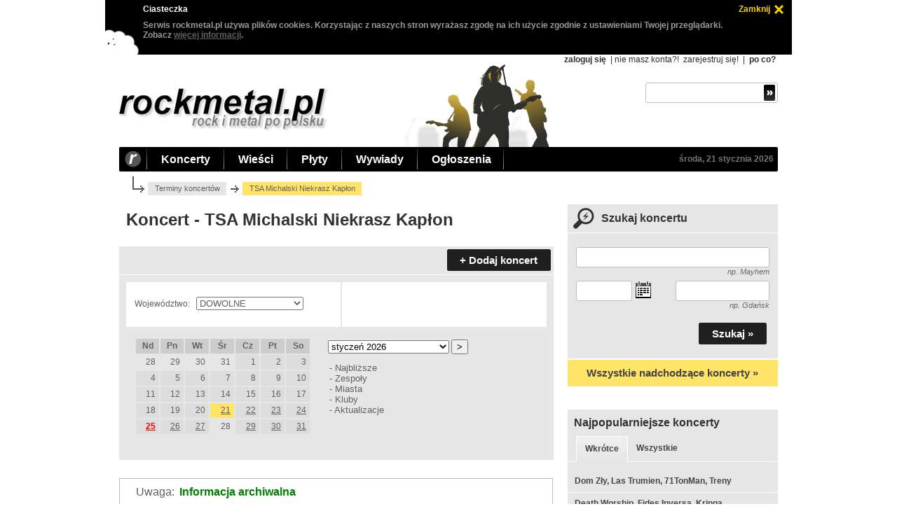

--- FILE ---
content_type: text/html; charset=utf-8
request_url: https://www.rockmetal.pl/koncerty.html?koncert=56263_TSA_Michalski_Niekrasz_Kaplon
body_size: 4895
content:
<!DOCTYPE html>
<html>
<head>
<meta http-equiv="content-type" content="text/html; charset=utf-8"/>
<title>Koncert - TSA Michalski Niekrasz Kapłon - koncerty - rockmetal.pl</title>
<meta name="author" content="rockmetal.pl"/>
<meta name="description" content="rockmetal.pl (rock i metal po polsku), polskojęzyczny serwis poświecony muzyce rockowej i metalowej"/>
<meta name="keywords" content="terminy,koncertów,archiwum,rock,metal,muzyka,rockmetal"/>
<link rel="alternate" type="application/rss+xml" title="RSS rockmetal.pl" href="https://www.rockmetal.pl/rss/rockmetal_news.rss"/>
<meta name="viewport" content="width=device-width, initial-scale=1"/>
<meta property="og:url" content="https://www.rockmetal.pl/koncerty.html?koncert=56263_TSA_Michalski_Niekrasz_Kaplon"/>
<link rel="stylesheet" media="(max-width: 979px)" type="text/css" href="https://www.rockmetal.pl/v2/rms8MgbGuls.css"/>
<link rel="stylesheet" media="(min-width: 980px)" type="text/css" href="https://www.rockmetal.pl/v2/rms8MgbGuhs.css"/>
<link rel="stylesheet" type="text/css" href="https://www.rockmetal.pl/v2/jquery-ui-dh5gab2k.min.css"/>
<script type="text/javascript" src="https://www.rockmetal.pl/v2/jquery-3dhs71hv.min.js"></script>
<script type="text/javascript" src="https://www.rockmetal.pl/v2/jquery-ui-ka19hvg3.min.js"></script>
<script type="text/javascript" src="https://www.rockmetal.pl/v2/rms8MgbGus.js"></script>
<script type="text/javascript" src="https://st.rockmetal.pl/st.js"></script>
<script type="text/javascript">
<!--
var DATEPICKER_DATES = {
  "260121":1,"260122":1,"260123":1,"260124":1,"260125":1,"260126":1,"260127":1,"260129":1,"260130":1,"260131":1,
  "260201":1,"260202":1,"260204":1,"260205":1,"260206":1,"260207":1,"260208":1,"260211":1,"260212":1,"260213":1,
  "260214":1,"260215":1,"260216":1,"260217":1,"260218":1,"260219":1,"260220":1,"260221":1,"260222":1,"260224":1,
  "260225":1,"260226":1,"260227":1,"260228":1,"260301":1,"260302":1,"260304":1,"260305":1,"260306":1,"260307":1,
  "260308":1,"260310":1,"260311":1,"260312":1,"260313":1,"260314":1,"260315":1,"260317":1,"260318":1,"260319":1,
  "260320":1,"260321":1,"260322":1,"260324":1,"260325":1,"260326":1,"260327":1,"260328":1,"260329":1,"260331":1,
  "260401":1,"260407":1,"260408":1,"260409":1,"260410":1,"260411":1,"260412":1,"260415":1,"260417":1,"260418":1,
  "260419":1,"260420":1,"260421":1,"260422":1,"260423":1,"260429":1,"260430":1,"260502":1,"260503":1,"260510":1,
  "260512":1,"260513":1,"260514":1,"260515":1,"260516":1,"260519":1,"260521":1,"260522":1,"260523":1,"260524":1,
  "260528":1,"260530":1,"260531":1,"260604":1,"260606":1,"260609":1,"260610":1,"260616":1,"260623":1,"260715":1,
  "260716":1,"260718":1,"260719":1,"260723":1,"260725":1,"260728":1,"260811":1,"260816":1,"260826":1,"261008":1,
  "261020":1,"261029":1,"261103":1
};
var DATEPICKER_MAX_DATE = new Date(2026,11,03);
$(document).ready(function() {
  setupTopMenu();
  setupSearchGig();
  setupPoll();
});
//-->
</script>
</head>
<body>
<div id="main">
  <div class="top">
    <h1><a href="https://www.rockmetal.pl" title="rockmetal.pl - rock i metal po polsku"><img class="topLogo" src="https://www.rockmetal.pl/v2/logo.png" alt="rockmetal.pl - rock i metal po polsku"/></a></h1>
    <div id="topMobileMenuIcon"><a href="javascript:void(0)"><img src="https://www.rockmetal.pl/v2/menu.png" alt=""></a></div>

    <div id="topMobileMenu">
      <ul class="topMobileMenuLeft">
        <li>Koncerty</li>
        <li><a href="https://www.rockmetal.pl/koncerty.html">terminy koncertów</a></li>
        <li><a href="https://www.rockmetal.pl/galeria.html">galeria zdjęć</a></li>
        <li><a href="https://www.rockmetal.pl/relacje.html">relacje z koncertów</a></li>
        <li>Wieści</li>
        <li><a href="https://www.rockmetal.pl/wiesci.html">wieści muzyczne</a></li>
        <li><a href="https://www.rockmetal.pl/kociol.html">kocioł</a></li>
        <li><a href="https://www.rockmetal.pl/app.html?what=dodaj_wiesc">dodaj wieść</a></li>
        <li>Płyty</li>
        <li><a href="https://www.rockmetal.pl/recenzje.html">recenzje płyt</a></li>
        <li><a href="https://www.rockmetal.pl/premiery.plyt.html">zapowiedzi premier</a></li>
        <li>Wywiady</li>
        <li><a href="https://www.rockmetal.pl/wywiady.html">wywiady</a></li>
        <li>Ogłoszenia</li>
        <li><a href="https://www.rockmetal.pl/ogloszenia.html">ogłoszenia drobne</a></li>
        <li><a href="https://www.rockmetal.pl/app.html?what=dodaj_ogloszenie">dodaj ogłoszenie</a></li>
        <li>Zobacz</li>
        <li><a href="https://www.rockmetal.pl/wywiady.html">wywiady</a></li>
        <li><a href="https://forum.rockmetal.pl/">forum</a></li>
        <li><a href="https://www.rockmetal.pl/linki.html">linki</a></li>
        <li><a href="https://www.rockmetal.pl/rekomendacje.html">rekomenduj muzykę</a></li>
        <li><a href="https://www.rockmetal.pl/korozja.html">korozja</a></li>
        <li><a href="https://www.rockmetal.pl/sondy-archiwum.html">sondy - archiwum</a></li>
        <li>Redakcja</li>
        <li><a href="https://www.rockmetal.pl/o_metalpl.html">o nas</a></li>
        <li><a href="https://www.rockmetal.pl/pomocy.html">szukamy pomocników</a></li>
        <li><a href="https://www.rockmetal.pl/reklama-www.html">reklama</a></li>
        <li><a href="https://www.rockmetal.pl/informacje_techniczne/polityka.cookies.html">polityka cookies</a></li>
        <li><a href="javascript:unCrypt('ncjnuq;tpelofvbnAtpelofvbn/rm')">kontakt</a></li>
      </ul>
      <ul class="topMobileMenuRight">
        <li>Konto</li>
        <li><a href="https://www.rockmetal.pl/uzytkownik.html?what=login">zaloguj się</a></li>
        <li><a href="https://www.rockmetal.pl/uzytkownik.html?what=register">załóż konto</a></li>
        <li><a href="https://www.rockmetal.pl/informacje_techniczne/po.co.sie.rejestrowac.html">po co?</a></li>
      </ul>
    </div>

    <div class="topRight">
    <div class="topAllOption">

  <a href="https://www.rockmetal.pl/uzytkownik.html?what=login" class="topOptionBold">zaloguj się</a> |
  nie masz konta?!
  <a href="https://www.rockmetal.pl/uzytkownik.html?what=register" class="topOption">zarejestruj się!</a> |
  <a href="https://www.rockmetal.pl/informacje_techniczne/po.co.sie.rejestrowac.html" class="topOptionBold">po co?</a>
    </div>
    <div class="topSearch">
      <form method="get" action="https://www.rockmetal.pl/szukaj.html" class="topSearchForm">
        <div class="topSearchInputBox">
          <input name="string" value="" maxlength="40" class="topSearchInput">
          <input value=" " type="submit" class="topSearchSubmit">
        </div>
      </form>
    </div>
  </div>
</div>

<div class="topBar">
  <a href="https://www.rockmetal.pl" title="rockmetal.pl - rock i metal po polsku" id="topBarLink">
    <img class="topBarR" src="https://www.rockmetal.pl/v2/top_bar_r.png" alt="rockmetal.pl - rock i metal po polsku"/></a>
  <ul id="topMenu">
    <li>
      <a href="https://www.rockmetal.pl/koncerty.html" class="topBarItem">Koncerty</a>
      <ul>
        <li><a href="https://www.rockmetal.pl/koncerty.html">terminy koncertów</a></li>
        <li><a href="https://www.rockmetal.pl/galeria.html">galeria zdjęć</a></li>
        <li><a href="https://www.rockmetal.pl/relacje.html">relacje z koncertów</a></li>
      </ul>
    </li>

    <li>
      <a href="https://www.rockmetal.pl/wiesci.html" class="topBarItem">Wieści</a>
      <ul>
        <li><a href="https://www.rockmetal.pl/wiesci.html">wieści muzyczne</a></li>
        <li><a href="https://www.rockmetal.pl/kociol.html">kocioł</a></li>
        <li><a href="https://www.rockmetal.pl/app.html?what=dodaj_wiesc">dodaj wieść</a></li>
      </ul>
    </li>

    <li>
      <a href="https://www.rockmetal.pl/recenzje.html" class="topBarItem">Płyty</a>
      <ul>
        <li><a href="https://www.rockmetal.pl/recenzje.html">recenzje płyt</a></li>
        <li><a href="https://www.rockmetal.pl/premiery.plyt.html">zapowiedzi premier</a></li>
      </ul>
    </li>

    <li>
      <a href="https://www.rockmetal.pl/wywiady.html" class="topBarItem">Wywiady</a>
      <ul>
        <li><a href="https://www.rockmetal.pl/wywiady.html">wywiady muzyczne</a></li>
      </ul>
    </li>

    <li>
      <a href="https://www.rockmetal.pl/ogloszenia.html" class="topBarItem">Ogłoszenia</a>
      <ul>
        <li><a href="https://www.rockmetal.pl/ogloszenia.html">ogłoszenia drobne</a></li>
        <li><a href="https://www.rockmetal.pl/app.html?what=dodaj_ogloszenie">dodaj ogłoszenie</a></li>
      </ul>
    </li>

  </ul>
  <a href="https://www.rockmetal.pl/koncerty.html?date=21_01_2026" class="topBarItemRight" title="koncerty dziś">środa, 21 stycznia 2026</a>
</div>

<div class="mainBody">

  <div class="breadcrumb">
    <a href="https://www.rockmetal.pl/koncerty.html">Terminy koncertów</a>
    <div>TSA Michalski Niekrasz Kapłon</div>
  </div>

<div class="leftCol">

    <h2 class="subpageTitle" title="Koncert - TSA Michalski Niekrasz Kapłon">Koncert - TSA Michalski Niekrasz Kapłon</h2>

    <div class="leftMain">

      <div class="boxHeader">
        <a href="javascript:unCrypt('ncjnuq;mppdgsvzBsqdmngucm0qn')" class="button">+ Dodaj koncert</a>
      </div>

      <div class="categoryBox">

        <div class="voivGeoLeft">
        Województwo:
        <form method="get" action="https://www.rockmetal.pl/koncerty.html">
          <select name="voiv" onchange="this.form.submit();">
          <option value="1">DOWOLNE</option>
          <option value="8">dolnośląskie</option>
          <option value="9">kujawsko-pomorskie</option>
          <option value="10">lubelskie</option>
          <option value="11">lubuskie</option>
          <option value="12">łódzkie</option>
          <option value="13">małopolskie</option>
          <option value="14">mazowieckie</option>
          <option value="15">opolskie</option>
          <option value="16">podkarpackie</option>
          <option value="17">podlaskie</option>
          <option value="18">pomorskie</option>
          <option value="19">śląskie</option>
          <option value="20">świętokrzyskie</option>
          <option value="21">warmińsko-mazurskie</option>
          <option value="22">wielkopolskie</option>
          <option value="23">zachodniopomorskie</option>
          </select>
        </form>
        </div>

         <div class="voivGeoRight">
         <br/>
         </div>

  <div class="gigCategoryBoxItem">
  <div class="gigCal">

    <table>
    <tr class="gigCalDay">
    <td>Nd</td>
    <td>Pn</td>
    <td>Wt</td>
    <td>Śr</td>
    <td>Cz</td>
    <td>Pt</td>
    <td>So</td>
    </tr>
    <tr>
    <td class="gigCalSun gigCalPastMonth">28</td>
    <td class="gigCalPastMonth">29</td>
    <td class="gigCalPastMonth">30</td>
    <td class="gigCalPastMonth">31</td>
    <td class="gigCalPast">1</td>
    <td class="gigCalPast">2</td>
    <td class="gigCalPast">3</td>
    </tr>
    <tr>
    <td class="gigCalSun gigCalPast">4</td>
    <td class="gigCalPast">5</td>
    <td class="gigCalPast">6</td>
    <td class="gigCalPast">7</td>
    <td class="gigCalPast">8</td>
    <td class="gigCalPast">9</td>
    <td class="gigCalPast">10</td>
    </tr>
    <tr>
    <td class="gigCalSun gigCalPast">11</td>
    <td class="gigCalPast">12</td>
    <td class="gigCalPast">13</td>
    <td class="gigCalPast">14</td>
    <td class="gigCalPast">15</td>
    <td class="gigCalPast">16</td>
    <td class="gigCalPast">17</td>
    </tr>
    <tr>
    <td class="gigCalSun gigCalPast">18</td>
    <td class="gigCalPast">19</td>
    <td class="gigCalPast">20</td>
    <td class="gigCalToday"><a href="https://www.rockmetal.pl/koncerty.html?date=21_01_2026" title="Koncerty 21.01.2026">21</a></td>
    <td class=""><a href="https://www.rockmetal.pl/koncerty.html?date=22_01_2026" title="Koncerty 22.01.2026">22</a></td>
    <td class=""><a href="https://www.rockmetal.pl/koncerty.html?date=23_01_2026" title="Koncerty 23.01.2026">23</a></td>
    <td class=""><a href="https://www.rockmetal.pl/koncerty.html?date=24_01_2026" title="Koncerty 24.01.2026">24</a></td>
    </tr>
    <tr>
    <td class="gigCalSun"><a href="https://www.rockmetal.pl/koncerty.html?date=25_01_2026" title="Koncerty 25.01.2026">25</a></td>
    <td class=""><a href="https://www.rockmetal.pl/koncerty.html?date=26_01_2026" title="Koncerty 26.01.2026">26</a></td>
    <td class=""><a href="https://www.rockmetal.pl/koncerty.html?date=27_01_2026" title="Koncerty 27.01.2026">27</a></td>
    <td class="gigCalNone">28</td>
    <td class=""><a href="https://www.rockmetal.pl/koncerty.html?date=29_01_2026" title="Koncerty 29.01.2026">29</a></td>
    <td class=""><a href="https://www.rockmetal.pl/koncerty.html?date=30_01_2026" title="Koncerty 30.01.2026">30</a></td>
    <td class=""><a href="https://www.rockmetal.pl/koncerty.html?date=31_01_2026" title="Koncerty 31.01.2026">31</a></td>
    </tr>
    </table>

  </div>
  <div class="gigMonthSelect">
  <form method="get" action="https://www.rockmetal.pl/koncerty.html">
    <select name="date" onchange="this.form.submit();">
      <option selected="selected" value="21_01_2026">styczeń 2026</option>
      <option value="01_02_2026">luty 2026</option>
      <option value="01_03_2026">marzec 2026</option>
      <option value="01_04_2026">kwiecień 2026</option>
      <option value="02_05_2026">maj 2026</option>
      <option value="04_06_2026">czerwiec 2026</option>
      <option value="15_07_2026">lipiec 2026</option>
      <option value="11_08_2026">sierpień 2026</option>
      <option value="08_10_2026">październik 2026</option>
      <option value="03_11_2026">listopad 2026</option>
      </select>
    <input type="submit" value="&gt;">
  </form>
  </div>
  <div class="gigCategoryBoxOption">

  - <a href="https://www.rockmetal.pl/koncerty.html" title="Najbliższe koncerty">Najbliższe</a><br/>
  - <a href="https://www.rockmetal.pl/koncerty.html?view=2_Koncerty_zespolow" title="Koncerty zespołów">Zespoły</a><br/>
  - <a href="https://www.rockmetal.pl/koncerty.html?view=3_Koncerty_w_miastach" title="Koncerty w miastach">Miasta</a><br/>
  - <a href="https://www.rockmetal.pl/koncerty.html?view=4_Koncerty_w_klubach" title="Koncerty w klubach">Kluby</a><br/>
  - <a href="https://www.rockmetal.pl/koncerty.html?view=6_Aktualizacje" title="Koncerty nowe, aktualizacje">Aktualizacje</a><br/>
  </div>
  </div>
  </div>

  <table class="gigItem">

  <tr><td class="gigItemContentLeft">
  <table class="gigItemIn">

  <tr><td class="gigItemInTitle">Uwaga:</td>
  <td class="gigItemInComment">
  Informacja archiwalna
  </td></tr>

  <tr><td class="gigItemInTitle">Wystąpił:</td>
  <td class="gigItemContent">
  <b>TSA Michalski Niekrasz Kapłon</b>
  <br/>
  </td></tr>

  <tr><td class="gigItemInTitle">Kiedy:</td>
  <td class="gigItemContent">
  <b>10.02.2023</b> (piątek)
  </td></tr>

  <tr><td class="gigItemInTitle">Gdzie:</td>
  <td class="gigItemContent">
  <b>Białystok</b><br/>
  <b>6-Ścian Pub</b><br/>
  ul. Warszawska 30<br/>
  </td></tr>

  <tr><td class="gigItemInTitle">Cena:</td>
  <td class="gigItemContent">
  40 zł (przedsprzedaż) i 50 zł (w dniu koncertu)
  </td></tr>

  </table>
  </td></tr>

  </table>

    <div class="subCommentBarWide" id="comment">
    Komentarze
    </div>

    <a href="https://www.rockmetal.pl/komentarz.html?return=https%3A%2F%2Fwww.rockmetal.pl%2Fkoncerty.html%3Fkoncert%3D56263_TSA_Michalski_Niekrasz_Kaplon&amp;data_id=56263&amp;data_kind_id=22&amp;text_title=TSA%20Michalski%20Niekrasz%20Kap%C5%82on" class="buttonLeft">Dodaj komentarz &raquo;</a>

    </div>
</div>

<div class="rightCol">

<div class="searchGigHeader">
  <h2 class="searchGigHeaderTitle">Szukaj koncertu</h2>
</div>
<div class="searchGigBody">
  <form method="get" action="https://www.rockmetal.pl/koncerty.html">
    <input type="hidden" name="what" value="search"/>
    <div class="searchGigBand">
      <input type="text" name="gig_band" value="" maxlength="50" id="searchGigInputBand">
    </div>
    <div class="searchGigTip">
    np. Mayhem
    </div>
    <div class="searchGigDate">
      <input type="text" name="gig_date" value="" maxlength="10" id="searchGigInputDate">
    </div>
    <div class="searchGigCity">
      <input type="text" name="gig_city" value="" maxlength="40" id="searchGigInputCity">
    </div>
    <div class="searchGigTip">
    np. Gdańsk
    </div>
    <div class="searchGigSubmit">
      <input class="button" value="Szukaj &raquo;" type="submit">
    </div>
  </form>
</div>
<a href="koncerty.html">
  <div class="searchGigAll">Wszystkie nadchodzące koncerty &raquo;</div>
</a>

  <div class="infoReadBox">
    <h2 class="infoBoxHeaderTitle">Najpopularniejsze koncerty</h2>
    <div class="oftenBoxHeader">
      <div class="oftenReadHeader">
        <div class="oftenSelectedTab">
        <a href="https://www.rockmetal.pl/koncerty.html" onclick="return selectOftenSubFirst()">Wkrótce</a>
        </div>
        <div class="oftenNotSelectedTab">
        <a href="https://www.rockmetal.pl/koncerty.html" onclick="return selectOftenSubSecond()">Wszystkie</a>
        </div>
      </div>
    </div>
    <div id="oftenFirst">
      <div class="oftenItemFirst">
      <a href="https://www.rockmetal.pl/koncerty.html?koncert=59886_Dom_Zly__Las_Trumien__71TonMan__Treny">Dom Zły, Las Trumien, 71TonMan, Treny</a>
      </div>
      <div class="oftenItem">
      <a href="https://www.rockmetal.pl/koncerty.html?koncert=59789_Death_Worship__Fides_Inversa__Kringa">Death Worship, Fides Inversa, Kringa</a>
      </div>
      <div class="oftenItem">
      <a href="https://www.rockmetal.pl/koncerty.html?koncert=59890_Czarny_Bez__Jarzmo__Viimaheim">Czarny Bez, Jarzmo, Viimaheim</a>
      </div>
      <div class="oftenItem">
      <a href="https://www.rockmetal.pl/koncerty.html?koncert=59972_Hangover_in_Minsk__My_Great_Guilt__Semprah">Hangover in Minsk, My Great Guilt, Semprah</a>
      </div>
      <div class="oftenItem">
      <a href="https://www.rockmetal.pl/koncerty.html?koncert=59666_Ensiferum__Freedom_Call__Dragony">Ensiferum, Freedom Call, Dragony</a>
      </div>
      <div class="oftenItem">
      <a href="https://www.rockmetal.pl/koncerty.html?koncert=59984_Octotanker__Terpenoids">Octotanker, Terpenoids</a>
      </div>
      <div class="oftenItem">
      <a href="https://www.rockmetal.pl/koncerty.html?koncert=59973_Hangover_in_Minsk__My_Great_Guilt__Vokkr__Wielki_Mrok">Hangover in Minsk, My Great Guilt, Vokkr, Wielki Mrok</a>
      </div>
      <div class="oftenItemLast">
      <a href="https://www.rockmetal.pl/koncerty.html?koncert=59790_Death_Worship__Fides_Inversa__Kringa">Death Worship, Fides Inversa, Kringa</a>
      </div>

    </div>
    <div id="oftenSecond">      <div class="oftenItemFirst">
      <a href="https://www.rockmetal.pl/koncerty.html?koncert=59697_A_Perfect_Circle">A Perfect Circle</a>
      </div>
      <div class="oftenItem">
      <a href="https://www.rockmetal.pl/koncerty.html?koncert=59886_Dom_Zly__Las_Trumien__71TonMan__Treny">Dom Zły, Las Trumien, 71TonMan, Treny</a>
      </div>
      <div class="oftenItem">
      <a href="https://www.rockmetal.pl/koncerty.html?koncert=59789_Death_Worship__Fides_Inversa__Kringa">Death Worship, Fides Inversa, Kringa</a>
      </div>
      <div class="oftenItem">
      <a href="https://www.rockmetal.pl/koncerty.html?koncert=59622_Kreator__Carcass__Exodus__Nails">Kreator, Carcass, Exodus, Nails</a>
      </div>
      <div class="oftenItem">
      <a href="https://www.rockmetal.pl/koncerty.html?koncert=59760_Not_Dying_Yet__vol__5">Not Dying Yet, vol. 5</a>
      </div>
      <div class="oftenItem">
      <a href="https://www.rockmetal.pl/koncerty.html?koncert=59890_Czarny_Bez__Jarzmo__Viimaheim">Czarny Bez, Jarzmo, Viimaheim</a>
      </div>
      <div class="oftenItem">
      <a href="https://www.rockmetal.pl/koncerty.html?koncert=59972_Hangover_in_Minsk__My_Great_Guilt__Semprah">Hangover in Minsk, My Great Guilt, Semprah</a>
      </div>
      <div class="oftenItemLast">
      <a href="https://www.rockmetal.pl/koncerty.html?koncert=59666_Ensiferum__Freedom_Call__Dragony">Ensiferum, Freedom Call, Dragony</a>
      </div>

    </div>
  </div>  <div class="boxHeader gigAddBar">
    <h2 class="pollHeaderLeft">Dodaj informację</h2>
  </div>

  <div class="newsAddInfoBox">
  <div class="newsAddBody">
  Wiesz o koncercie, o którym nie informujemy?
  <br/><br/>
  Uważasz, że nasze informacje wymagają uzupełnienia lub poprawienia?
  <br/><br/>
  Pisz na adres <a href="javascript:unCrypt('ncjnuq;mppdgsvzBsqdmngucm0qn')">koncerty<span style="display:none">USUN.TO</span>@<span style="display:none">REMOVE.THIS</span>rockmetal.pl</a>!
  </div>
  </div>
  <div class="infoReadBox">
  <h2 class="infoBoxHeaderTitle">Archiwum terminów koncertów</h2>
  <div class="commonBoxBody textContentBody">
  <p>
  Zobacz <a href="https://www.rockmetal.pl/koncerty_archiwum.html">archiwum terminów koncertów</a>.
  </p>
  </div>
  </div>

</div>
</div>

<div class="bottom">
  <div class="bottomContent">
    <div class="bottomItem">
      <div>Zobacz</div>
      <a href="https://www.rockmetal.pl/wiesci.html">wieści muzyczne</a>
      <a href="https://www.rockmetal.pl/recenzje.html">recenzje płyt</a>
      <a href="https://www.rockmetal.pl/premiery.plyt.html">zapowiedzi premier</a>
      <a href="https://www.rockmetal.pl/wywiady.html">wywiady</a>
      <a href="https://www.rockmetal.pl/ogloszenia.html">ogłoszenia drobne</a>
    </div>
    <div class="bottomItem">
      <div>Koncerty</div>
      <a href="https://www.rockmetal.pl/koncerty.html">terminy koncertów</a>
      <a href="https://www.rockmetal.pl/galeria.html">galeria zdjęć</a>
      <a href="https://www.rockmetal.pl/relacje.html">relacje z koncertów</a>
    </div>
    <div class="bottomItem">
      <div>Różności</div>
      <a href="https://forum.rockmetal.pl/">forum dyskusyjne</a>
      <a href="https://www.rockmetal.pl/linki.html">garstka linków</a>
      <a href="https://www.rockmetal.pl/rekomendacje.html">rekomenduj muzykę</a>
      <a href="https://www.rockmetal.pl/korozja.html">korozja</a>
      <a href="https://www.rockmetal.pl/sondy-archiwum.html">sondy - archiwum</a>
      <a href="https://www.rockmetal.pl/rss/rockmetal_news.rss" id="bottomItemRss">RSS</a>
    </div>
    <div class="bottomItem">
      <div>Redakcja</div>
      <a href="https://www.rockmetal.pl/o_metalpl.html">o nas</a>
      <a href="https://www.rockmetal.pl/pomocy.html" style="color: #ffd200;">szukamy redaktorów</a>
      <a href="https://www.rockmetal.pl/reklama-www.html">reklama</a>
      <a href="https://www.rockmetal.pl/informacje_techniczne/polityka.cookies.html">polityka cookies</a>
      <a href="javascript:unCrypt('ncjnuq;tpelofvbnAtpelofvbn/rm')">kontakt</a>
    </div>
  </div>
</div>

<div class="copyright">
  <div class="copyrightLeft">Wszelkie prawa zastrzeżone, &copy; 1996-2026 rockmetal.pl</div>
  <div class="copyrightRight">&nbsp;</div>
</div>
</div>
</body>
</html>